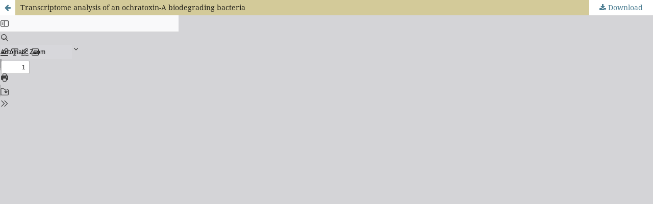

--- FILE ---
content_type: text/html; charset=utf-8
request_url: https://journal.uni-mate.hu/index.php/columella/article/view/2797/3268
body_size: 1349
content:
<!DOCTYPE html>
<html lang="en" xml:lang="en">
<head>
	<meta http-equiv="Content-Type" content="text/html; charset=utf-8" />
	<meta name="viewport" content="width=device-width, initial-scale=1.0" />
	<title>
			View of Transcriptome analysis of an ochratoxin-A biodegrading bacteria
		</title>

	
<meta name="generator" content="Open Journal Systems 3.5.0.1" />
	<link rel="stylesheet" href="https://journal.uni-mate.hu/index.php/columella/$$$call$$$/page/page/css?name=stylesheet" type="text/css" /><link rel="stylesheet" href="https://journal.uni-mate.hu/lib/pkp/styles/fontawesome/fontawesome.css?v=3.5.0.1" type="text/css" /><link rel="stylesheet" href="https://journal.uni-mate.hu/plugins/themes/default/js/lib/swiper/swiper-bundle.min.css?v=3.5.0.1" type="text/css" />
	<script src="https://journal.uni-mate.hu/js/build/jquery/jquery.min.js?v=3.5.0.1" type="text/javascript"></script><script src="https://journal.uni-mate.hu/js/build/jquery-ui/jquery-ui.min.js?v=3.5.0.1" type="text/javascript"></script><script src="https://journal.uni-mate.hu/plugins/themes/default/js/lib/popper/popper.js?v=3.5.0.1" type="text/javascript"></script><script src="https://journal.uni-mate.hu/plugins/themes/default/js/lib/bootstrap/util.js?v=3.5.0.1" type="text/javascript"></script><script src="https://journal.uni-mate.hu/plugins/themes/default/js/lib/bootstrap/dropdown.js?v=3.5.0.1" type="text/javascript"></script><script src="https://journal.uni-mate.hu/plugins/themes/default/js/lib/swiper/swiper-bundle.min.js?v=3.5.0.1" type="text/javascript"></script><script type="text/javascript">var pkpDefaultThemeI18N = {"nextSlide":"Next slide","prevSlide":"Previous slide"}</script><script src="https://journal.uni-mate.hu/plugins/themes/default/js/main.js?v=3.5.0.1" type="text/javascript"></script><script type="text/javascript">            var _paq = _paq || [];
              _paq.push(['trackPageView']);
              _paq.push(['enableLinkTracking']);
              (function() {
                var u="//analytics.ih.szie.hu/";
                _paq.push(['setTrackerUrl', u+'piwik.php']);
                _paq.push(['setSiteId', 10]);
                _paq.push(['setDocumentTitle', "columella"]);
                var d=document, g=d.createElement('script'), s=d.getElementsByTagName('script')[0];
                g.type='text/javascript'; g.async=true; g.defer=true; g.src=u+'piwik.js'; s.parentNode.insertBefore(g,s);
              })();</script>
</head>
<body class="pkp_page_article pkp_op_view">

		<header class="header_view">

		<a href="https://journal.uni-mate.hu/index.php/columella/article/view/2797" class="return">
			<span class="pkp_screen_reader">
									Return to Issue Details
							</span>
		</a>

		<a href="https://journal.uni-mate.hu/index.php/columella/article/view/2797" class="title">
							Transcriptome analysis of an ochratoxin-A biodegrading bacteria
					</a>

		<a href="https://journal.uni-mate.hu/index.php/columella/article/download/2797/3268/4292" class="download" download="download">
			<span class="label">
				Download
			</span>
			<span class="pkp_screen_reader">
				Download PDF
			</span>
		</a>

	</header>

	<script type="text/javascript">
		// Creating iframe's src in JS instead of Smarty so that EZProxy-using sites can find our domain in $pdfUrl and do their rewrites on it.
		$(document).ready(function() {
			var urlBase = "https://journal.uni-mate.hu/plugins/generic/pdfJsViewer/pdf.js/web/viewer.html?file=";
			var pdfUrl = "https://journal.uni-mate.hu/index.php/columella/article/download/2797/3268/4292";
			$("#pdfCanvasContainer > iframe").attr("src", urlBase + encodeURIComponent(pdfUrl));
		});
	</script>

	<div id="pdfCanvasContainer" class="galley_view">
				<iframe src="" width="100%" height="100%" style="min-height: 500px;" title="PDF of Transcriptome analysis of an ochratoxin-A biodegrading bacteria" allow="fullscreen" webkitallowfullscreen="webkitallowfullscreen"></iframe>
	</div>
	
</body>
</html>
